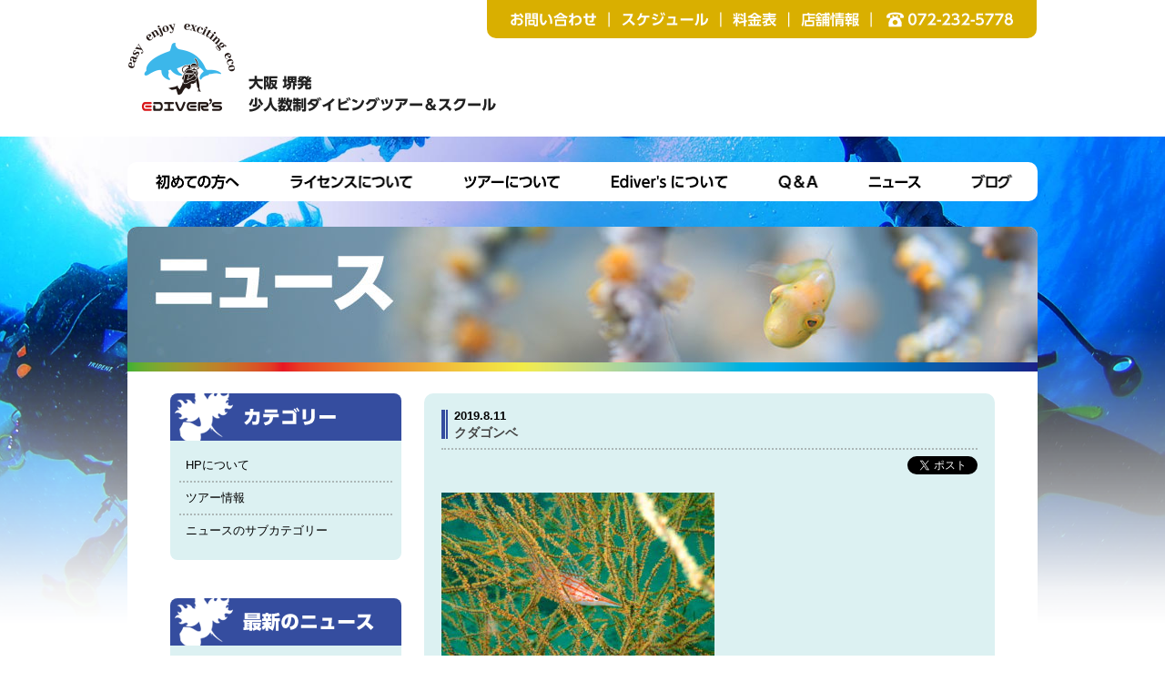

--- FILE ---
content_type: text/html; charset=UTF-8
request_url: https://edivers-kashiwajima.com/3168/%E3%82%AF%E3%83%80%E3%82%B4%E3%83%B3%E3%83%99-9
body_size: 10243
content:
<!DOCTYPE html>
<html lang="ja">
<head>
<meta charset="utf-8">
<meta http-equiv="X-UA-Compatible" content="IE=edge">
<meta name="viewport" content="width=device-width, initial-scale=1">

<link rel="stylesheet" href="https://edivers-kashiwajima.com/wp-content/themes/edivers/css/uikit.min.css" />
<link rel="stylesheet" href="https://edivers-kashiwajima.com/wp-content/themes/edivers/css/components/slider.min.css" />
<link rel="stylesheet" href="https://edivers-kashiwajima.com/wp-content/themes/edivers/css/components/slideshow.min.css" />
<link rel="stylesheet" href="https://edivers-kashiwajima.com/wp-content/themes/edivers/style.css?date=01200822" />
	<style>img:is([sizes="auto" i], [sizes^="auto," i]) { contain-intrinsic-size: 3000px 1500px }</style>
	
		<!-- All in One SEO 4.8.2 - aioseo.com -->
		<title>クダゴンベ | Ediver's</title>
	<meta name="robots" content="max-image-preview:large" />
	<meta name="author" content="endoyoshihiro"/>
	<link rel="canonical" href="https://edivers-kashiwajima.com/3168/%e3%82%af%e3%83%80%e3%82%b4%e3%83%b3%e3%83%99-9" />
	<meta name="generator" content="All in One SEO (AIOSEO) 4.8.2" />
		<meta property="og:locale" content="ja_JP" />
		<meta property="og:site_name" content="Ediver&#039;s 柏島ダイビング" />
		<meta property="og:type" content="article" />
		<meta property="og:title" content="クダゴンベ | Ediver&#039;s" />
		<meta property="og:url" content="https://edivers-kashiwajima.com/3168/%e3%82%af%e3%83%80%e3%82%b4%e3%83%b3%e3%83%99-9" />
		<meta property="og:image" content="https://edivers-kashiwajima.com/wp-content/uploads/2019/08/ogp.png" />
		<meta property="og:image:secure_url" content="https://edivers-kashiwajima.com/wp-content/uploads/2019/08/ogp.png" />
		<meta property="og:image:width" content="1200" />
		<meta property="og:image:height" content="630" />
		<meta property="article:published_time" content="2019-08-11T12:11:05+09:00" />
		<meta property="article:modified_time" content="2019-08-11T12:11:05+09:00" />
		<meta name="twitter:card" content="summary" />
		<meta name="twitter:title" content="クダゴンベ | Ediver&#039;s" />
		<meta name="twitter:image" content="https://edivers-kashiwajima.com/wp-content/uploads/2019/08/ogp.png" />
		<!-- All in One SEO -->

		<!-- This site uses the Google Analytics by MonsterInsights plugin v9.5.3 - Using Analytics tracking - https://www.monsterinsights.com/ -->
		<!-- Note: MonsterInsights is not currently configured on this site. The site owner needs to authenticate with Google Analytics in the MonsterInsights settings panel. -->
					<!-- No tracking code set -->
				<!-- / Google Analytics by MonsterInsights -->
		<script type="text/javascript">
/* <![CDATA[ */
window._wpemojiSettings = {"baseUrl":"https:\/\/s.w.org\/images\/core\/emoji\/16.0.1\/72x72\/","ext":".png","svgUrl":"https:\/\/s.w.org\/images\/core\/emoji\/16.0.1\/svg\/","svgExt":".svg","source":{"concatemoji":"https:\/\/edivers-kashiwajima.com\/wp-includes\/js\/wp-emoji-release.min.js?ver=6.8.3"}};
/*! This file is auto-generated */
!function(s,n){var o,i,e;function c(e){try{var t={supportTests:e,timestamp:(new Date).valueOf()};sessionStorage.setItem(o,JSON.stringify(t))}catch(e){}}function p(e,t,n){e.clearRect(0,0,e.canvas.width,e.canvas.height),e.fillText(t,0,0);var t=new Uint32Array(e.getImageData(0,0,e.canvas.width,e.canvas.height).data),a=(e.clearRect(0,0,e.canvas.width,e.canvas.height),e.fillText(n,0,0),new Uint32Array(e.getImageData(0,0,e.canvas.width,e.canvas.height).data));return t.every(function(e,t){return e===a[t]})}function u(e,t){e.clearRect(0,0,e.canvas.width,e.canvas.height),e.fillText(t,0,0);for(var n=e.getImageData(16,16,1,1),a=0;a<n.data.length;a++)if(0!==n.data[a])return!1;return!0}function f(e,t,n,a){switch(t){case"flag":return n(e,"\ud83c\udff3\ufe0f\u200d\u26a7\ufe0f","\ud83c\udff3\ufe0f\u200b\u26a7\ufe0f")?!1:!n(e,"\ud83c\udde8\ud83c\uddf6","\ud83c\udde8\u200b\ud83c\uddf6")&&!n(e,"\ud83c\udff4\udb40\udc67\udb40\udc62\udb40\udc65\udb40\udc6e\udb40\udc67\udb40\udc7f","\ud83c\udff4\u200b\udb40\udc67\u200b\udb40\udc62\u200b\udb40\udc65\u200b\udb40\udc6e\u200b\udb40\udc67\u200b\udb40\udc7f");case"emoji":return!a(e,"\ud83e\udedf")}return!1}function g(e,t,n,a){var r="undefined"!=typeof WorkerGlobalScope&&self instanceof WorkerGlobalScope?new OffscreenCanvas(300,150):s.createElement("canvas"),o=r.getContext("2d",{willReadFrequently:!0}),i=(o.textBaseline="top",o.font="600 32px Arial",{});return e.forEach(function(e){i[e]=t(o,e,n,a)}),i}function t(e){var t=s.createElement("script");t.src=e,t.defer=!0,s.head.appendChild(t)}"undefined"!=typeof Promise&&(o="wpEmojiSettingsSupports",i=["flag","emoji"],n.supports={everything:!0,everythingExceptFlag:!0},e=new Promise(function(e){s.addEventListener("DOMContentLoaded",e,{once:!0})}),new Promise(function(t){var n=function(){try{var e=JSON.parse(sessionStorage.getItem(o));if("object"==typeof e&&"number"==typeof e.timestamp&&(new Date).valueOf()<e.timestamp+604800&&"object"==typeof e.supportTests)return e.supportTests}catch(e){}return null}();if(!n){if("undefined"!=typeof Worker&&"undefined"!=typeof OffscreenCanvas&&"undefined"!=typeof URL&&URL.createObjectURL&&"undefined"!=typeof Blob)try{var e="postMessage("+g.toString()+"("+[JSON.stringify(i),f.toString(),p.toString(),u.toString()].join(",")+"));",a=new Blob([e],{type:"text/javascript"}),r=new Worker(URL.createObjectURL(a),{name:"wpTestEmojiSupports"});return void(r.onmessage=function(e){c(n=e.data),r.terminate(),t(n)})}catch(e){}c(n=g(i,f,p,u))}t(n)}).then(function(e){for(var t in e)n.supports[t]=e[t],n.supports.everything=n.supports.everything&&n.supports[t],"flag"!==t&&(n.supports.everythingExceptFlag=n.supports.everythingExceptFlag&&n.supports[t]);n.supports.everythingExceptFlag=n.supports.everythingExceptFlag&&!n.supports.flag,n.DOMReady=!1,n.readyCallback=function(){n.DOMReady=!0}}).then(function(){return e}).then(function(){var e;n.supports.everything||(n.readyCallback(),(e=n.source||{}).concatemoji?t(e.concatemoji):e.wpemoji&&e.twemoji&&(t(e.twemoji),t(e.wpemoji)))}))}((window,document),window._wpemojiSettings);
/* ]]> */
</script>
<style id='wp-emoji-styles-inline-css' type='text/css'>

	img.wp-smiley, img.emoji {
		display: inline !important;
		border: none !important;
		box-shadow: none !important;
		height: 1em !important;
		width: 1em !important;
		margin: 0 0.07em !important;
		vertical-align: -0.1em !important;
		background: none !important;
		padding: 0 !important;
	}
</style>
<link rel='stylesheet' id='wp-block-library-css' href='https://edivers-kashiwajima.com/wp-includes/css/dist/block-library/style.min.css?ver=6.8.3' type='text/css' media='all' />
<style id='classic-theme-styles-inline-css' type='text/css'>
/*! This file is auto-generated */
.wp-block-button__link{color:#fff;background-color:#32373c;border-radius:9999px;box-shadow:none;text-decoration:none;padding:calc(.667em + 2px) calc(1.333em + 2px);font-size:1.125em}.wp-block-file__button{background:#32373c;color:#fff;text-decoration:none}
</style>
<style id='global-styles-inline-css' type='text/css'>
:root{--wp--preset--aspect-ratio--square: 1;--wp--preset--aspect-ratio--4-3: 4/3;--wp--preset--aspect-ratio--3-4: 3/4;--wp--preset--aspect-ratio--3-2: 3/2;--wp--preset--aspect-ratio--2-3: 2/3;--wp--preset--aspect-ratio--16-9: 16/9;--wp--preset--aspect-ratio--9-16: 9/16;--wp--preset--color--black: #000000;--wp--preset--color--cyan-bluish-gray: #abb8c3;--wp--preset--color--white: #ffffff;--wp--preset--color--pale-pink: #f78da7;--wp--preset--color--vivid-red: #cf2e2e;--wp--preset--color--luminous-vivid-orange: #ff6900;--wp--preset--color--luminous-vivid-amber: #fcb900;--wp--preset--color--light-green-cyan: #7bdcb5;--wp--preset--color--vivid-green-cyan: #00d084;--wp--preset--color--pale-cyan-blue: #8ed1fc;--wp--preset--color--vivid-cyan-blue: #0693e3;--wp--preset--color--vivid-purple: #9b51e0;--wp--preset--gradient--vivid-cyan-blue-to-vivid-purple: linear-gradient(135deg,rgba(6,147,227,1) 0%,rgb(155,81,224) 100%);--wp--preset--gradient--light-green-cyan-to-vivid-green-cyan: linear-gradient(135deg,rgb(122,220,180) 0%,rgb(0,208,130) 100%);--wp--preset--gradient--luminous-vivid-amber-to-luminous-vivid-orange: linear-gradient(135deg,rgba(252,185,0,1) 0%,rgba(255,105,0,1) 100%);--wp--preset--gradient--luminous-vivid-orange-to-vivid-red: linear-gradient(135deg,rgba(255,105,0,1) 0%,rgb(207,46,46) 100%);--wp--preset--gradient--very-light-gray-to-cyan-bluish-gray: linear-gradient(135deg,rgb(238,238,238) 0%,rgb(169,184,195) 100%);--wp--preset--gradient--cool-to-warm-spectrum: linear-gradient(135deg,rgb(74,234,220) 0%,rgb(151,120,209) 20%,rgb(207,42,186) 40%,rgb(238,44,130) 60%,rgb(251,105,98) 80%,rgb(254,248,76) 100%);--wp--preset--gradient--blush-light-purple: linear-gradient(135deg,rgb(255,206,236) 0%,rgb(152,150,240) 100%);--wp--preset--gradient--blush-bordeaux: linear-gradient(135deg,rgb(254,205,165) 0%,rgb(254,45,45) 50%,rgb(107,0,62) 100%);--wp--preset--gradient--luminous-dusk: linear-gradient(135deg,rgb(255,203,112) 0%,rgb(199,81,192) 50%,rgb(65,88,208) 100%);--wp--preset--gradient--pale-ocean: linear-gradient(135deg,rgb(255,245,203) 0%,rgb(182,227,212) 50%,rgb(51,167,181) 100%);--wp--preset--gradient--electric-grass: linear-gradient(135deg,rgb(202,248,128) 0%,rgb(113,206,126) 100%);--wp--preset--gradient--midnight: linear-gradient(135deg,rgb(2,3,129) 0%,rgb(40,116,252) 100%);--wp--preset--font-size--small: 13px;--wp--preset--font-size--medium: 20px;--wp--preset--font-size--large: 36px;--wp--preset--font-size--x-large: 42px;--wp--preset--spacing--20: 0.44rem;--wp--preset--spacing--30: 0.67rem;--wp--preset--spacing--40: 1rem;--wp--preset--spacing--50: 1.5rem;--wp--preset--spacing--60: 2.25rem;--wp--preset--spacing--70: 3.38rem;--wp--preset--spacing--80: 5.06rem;--wp--preset--shadow--natural: 6px 6px 9px rgba(0, 0, 0, 0.2);--wp--preset--shadow--deep: 12px 12px 50px rgba(0, 0, 0, 0.4);--wp--preset--shadow--sharp: 6px 6px 0px rgba(0, 0, 0, 0.2);--wp--preset--shadow--outlined: 6px 6px 0px -3px rgba(255, 255, 255, 1), 6px 6px rgba(0, 0, 0, 1);--wp--preset--shadow--crisp: 6px 6px 0px rgba(0, 0, 0, 1);}:where(.is-layout-flex){gap: 0.5em;}:where(.is-layout-grid){gap: 0.5em;}body .is-layout-flex{display: flex;}.is-layout-flex{flex-wrap: wrap;align-items: center;}.is-layout-flex > :is(*, div){margin: 0;}body .is-layout-grid{display: grid;}.is-layout-grid > :is(*, div){margin: 0;}:where(.wp-block-columns.is-layout-flex){gap: 2em;}:where(.wp-block-columns.is-layout-grid){gap: 2em;}:where(.wp-block-post-template.is-layout-flex){gap: 1.25em;}:where(.wp-block-post-template.is-layout-grid){gap: 1.25em;}.has-black-color{color: var(--wp--preset--color--black) !important;}.has-cyan-bluish-gray-color{color: var(--wp--preset--color--cyan-bluish-gray) !important;}.has-white-color{color: var(--wp--preset--color--white) !important;}.has-pale-pink-color{color: var(--wp--preset--color--pale-pink) !important;}.has-vivid-red-color{color: var(--wp--preset--color--vivid-red) !important;}.has-luminous-vivid-orange-color{color: var(--wp--preset--color--luminous-vivid-orange) !important;}.has-luminous-vivid-amber-color{color: var(--wp--preset--color--luminous-vivid-amber) !important;}.has-light-green-cyan-color{color: var(--wp--preset--color--light-green-cyan) !important;}.has-vivid-green-cyan-color{color: var(--wp--preset--color--vivid-green-cyan) !important;}.has-pale-cyan-blue-color{color: var(--wp--preset--color--pale-cyan-blue) !important;}.has-vivid-cyan-blue-color{color: var(--wp--preset--color--vivid-cyan-blue) !important;}.has-vivid-purple-color{color: var(--wp--preset--color--vivid-purple) !important;}.has-black-background-color{background-color: var(--wp--preset--color--black) !important;}.has-cyan-bluish-gray-background-color{background-color: var(--wp--preset--color--cyan-bluish-gray) !important;}.has-white-background-color{background-color: var(--wp--preset--color--white) !important;}.has-pale-pink-background-color{background-color: var(--wp--preset--color--pale-pink) !important;}.has-vivid-red-background-color{background-color: var(--wp--preset--color--vivid-red) !important;}.has-luminous-vivid-orange-background-color{background-color: var(--wp--preset--color--luminous-vivid-orange) !important;}.has-luminous-vivid-amber-background-color{background-color: var(--wp--preset--color--luminous-vivid-amber) !important;}.has-light-green-cyan-background-color{background-color: var(--wp--preset--color--light-green-cyan) !important;}.has-vivid-green-cyan-background-color{background-color: var(--wp--preset--color--vivid-green-cyan) !important;}.has-pale-cyan-blue-background-color{background-color: var(--wp--preset--color--pale-cyan-blue) !important;}.has-vivid-cyan-blue-background-color{background-color: var(--wp--preset--color--vivid-cyan-blue) !important;}.has-vivid-purple-background-color{background-color: var(--wp--preset--color--vivid-purple) !important;}.has-black-border-color{border-color: var(--wp--preset--color--black) !important;}.has-cyan-bluish-gray-border-color{border-color: var(--wp--preset--color--cyan-bluish-gray) !important;}.has-white-border-color{border-color: var(--wp--preset--color--white) !important;}.has-pale-pink-border-color{border-color: var(--wp--preset--color--pale-pink) !important;}.has-vivid-red-border-color{border-color: var(--wp--preset--color--vivid-red) !important;}.has-luminous-vivid-orange-border-color{border-color: var(--wp--preset--color--luminous-vivid-orange) !important;}.has-luminous-vivid-amber-border-color{border-color: var(--wp--preset--color--luminous-vivid-amber) !important;}.has-light-green-cyan-border-color{border-color: var(--wp--preset--color--light-green-cyan) !important;}.has-vivid-green-cyan-border-color{border-color: var(--wp--preset--color--vivid-green-cyan) !important;}.has-pale-cyan-blue-border-color{border-color: var(--wp--preset--color--pale-cyan-blue) !important;}.has-vivid-cyan-blue-border-color{border-color: var(--wp--preset--color--vivid-cyan-blue) !important;}.has-vivid-purple-border-color{border-color: var(--wp--preset--color--vivid-purple) !important;}.has-vivid-cyan-blue-to-vivid-purple-gradient-background{background: var(--wp--preset--gradient--vivid-cyan-blue-to-vivid-purple) !important;}.has-light-green-cyan-to-vivid-green-cyan-gradient-background{background: var(--wp--preset--gradient--light-green-cyan-to-vivid-green-cyan) !important;}.has-luminous-vivid-amber-to-luminous-vivid-orange-gradient-background{background: var(--wp--preset--gradient--luminous-vivid-amber-to-luminous-vivid-orange) !important;}.has-luminous-vivid-orange-to-vivid-red-gradient-background{background: var(--wp--preset--gradient--luminous-vivid-orange-to-vivid-red) !important;}.has-very-light-gray-to-cyan-bluish-gray-gradient-background{background: var(--wp--preset--gradient--very-light-gray-to-cyan-bluish-gray) !important;}.has-cool-to-warm-spectrum-gradient-background{background: var(--wp--preset--gradient--cool-to-warm-spectrum) !important;}.has-blush-light-purple-gradient-background{background: var(--wp--preset--gradient--blush-light-purple) !important;}.has-blush-bordeaux-gradient-background{background: var(--wp--preset--gradient--blush-bordeaux) !important;}.has-luminous-dusk-gradient-background{background: var(--wp--preset--gradient--luminous-dusk) !important;}.has-pale-ocean-gradient-background{background: var(--wp--preset--gradient--pale-ocean) !important;}.has-electric-grass-gradient-background{background: var(--wp--preset--gradient--electric-grass) !important;}.has-midnight-gradient-background{background: var(--wp--preset--gradient--midnight) !important;}.has-small-font-size{font-size: var(--wp--preset--font-size--small) !important;}.has-medium-font-size{font-size: var(--wp--preset--font-size--medium) !important;}.has-large-font-size{font-size: var(--wp--preset--font-size--large) !important;}.has-x-large-font-size{font-size: var(--wp--preset--font-size--x-large) !important;}
:where(.wp-block-post-template.is-layout-flex){gap: 1.25em;}:where(.wp-block-post-template.is-layout-grid){gap: 1.25em;}
:where(.wp-block-columns.is-layout-flex){gap: 2em;}:where(.wp-block-columns.is-layout-grid){gap: 2em;}
:root :where(.wp-block-pullquote){font-size: 1.5em;line-height: 1.6;}
</style>
<link rel='stylesheet' id='contact-form-7-css' href='https://edivers-kashiwajima.com/wp-content/plugins/contact-form-7/includes/css/styles.css?ver=6.0.6' type='text/css' media='all' />
<link rel="https://api.w.org/" href="https://edivers-kashiwajima.com/wp-json/" /><link rel="alternate" title="JSON" type="application/json" href="https://edivers-kashiwajima.com/wp-json/wp/v2/media/3176" /><link rel="EditURI" type="application/rsd+xml" title="RSD" href="https://edivers-kashiwajima.com/xmlrpc.php?rsd" />
<meta name="generator" content="WordPress 6.8.3" />
<link rel='shortlink' href='https://edivers-kashiwajima.com/?p=3176' />
<link rel="alternate" title="oEmbed (JSON)" type="application/json+oembed" href="https://edivers-kashiwajima.com/wp-json/oembed/1.0/embed?url=https%3A%2F%2Fedivers-kashiwajima.com%2F3168%2F%25e3%2582%25af%25e3%2583%2580%25e3%2582%25b4%25e3%2583%25b3%25e3%2583%2599-9" />
<link rel="alternate" title="oEmbed (XML)" type="text/xml+oembed" href="https://edivers-kashiwajima.com/wp-json/oembed/1.0/embed?url=https%3A%2F%2Fedivers-kashiwajima.com%2F3168%2F%25e3%2582%25af%25e3%2583%2580%25e3%2582%25b4%25e3%2583%25b3%25e3%2583%2599-9&#038;format=xml" />
<script>
  (function(i,s,o,g,r,a,m){i['GoogleAnalyticsObject']=r;i[r]=i[r]||function(){
  (i[r].q=i[r].q||[]).push(arguments)},i[r].l=1*new Date();a=s.createElement(o),
  m=s.getElementsByTagName(o)[0];a.async=1;a.src=g;m.parentNode.insertBefore(a,m)
  })(window,document,'script','https://www.google-analytics.com/analytics.js','ga');

  ga('create', 'UA-49487638-6', 'auto');
  ga('send', 'pageview');

</script>
<style type="text/css">
<!--
/* 20190801 追記 */
/* Styles by My Calendar - Joseph C Dolson http://www.joedolson.com/ */

.mc-main .mc_四国 .event-title, .mc-main .mc_四国 .event-title a { background: #6db3ff; color: #000000; }
.mc-main .mc_四国 .event-title a:hover, .mc-main .mc_四国 .event-title a:focus { background: #a0e6ff;}
.mc-main .mc_イベント .event-title, .mc-main .mc_イベント .event-title a { background: #8224e3; color: #ffffff; }
.mc-main .mc_イベント .event-title a:hover, .mc-main .mc_イベント .event-title a:focus { background: #4f00b0;}
.mc-main .mc_和歌山 .event-title, .mc-main .mc_和歌山 .event-title a { background: #001175; color: #ffffff; }
.mc-main .mc_和歌山 .event-title a:hover, .mc-main .mc_和歌山 .event-title a:focus { background: #000042;}
.mc-main .mc_リクエスト .event-title, .mc-main .mc_リクエスト .event-title a { background: #eeee22; color: #000000; }
.mc-main .mc_リクエスト .event-title a:hover, .mc-main .mc_リクエスト .event-title a:focus { background: #ffff55;}
.mc-main .mc_日本海 .event-title, .mc-main .mc_日本海 .event-title a { background: #65bc2b; color: #000000; }
.mc-main .mc_日本海 .event-title a:hover, .mc-main .mc_日本海 .event-title a:focus { background: #98ef5e;}
.mc-main .mc_お休み .event-title, .mc-main .mc_お休み .event-title a { background: #5a34e2; color: #ffffff; }
.mc-main .mc_お休み .event-title a:hover, .mc-main .mc_お休み .event-title a:focus { background: #2701af;}
.mc-event-visible {
display: block!important;
}
-->
</style>
</head>
<body class="">
<div id="fb-root"></div>
<script>(function(d, s, id) {
  var js, fjs = d.getElementsByTagName(s)[0];
  if (d.getElementById(id)) return;
  js = d.createElement(s); js.id = id;
  js.src = "//connect.facebook.net/ja_JP/sdk.js#xfbml=1&version=v2.4";
  fjs.parentNode.insertBefore(js, fjs);
}(document, 'script', 'facebook-jssdk'));</script>
<div class="wrapper">

<header id="header" class="header-area header2018">

  <div class="header-box">
    <div class="uk-container uk-container-center header">
      <div class="header-logo-box cf">
        <h1 class="header-logo"><a href="https://edivers-kashiwajima.com/"><img src="https://edivers-kashiwajima.com/wp-content/themes/edivers/img/page-logo3.png" alt="Ediver's 大阪 堺発　少人数制ダイビングツアー＆スクール"></a></h1>
      </div>
      <div class="submenu uk-visible-large">
        <ul class="uk-list cf">
          <li class=""><a href="https://edivers-kashiwajima.com/contact"><img  class="uk-visible-large" src="https://edivers-kashiwajima.com/wp-content/themes/edivers/img/submenu1.png" alt="お問い合わせ"><span class="sp-menu uk-hidden-large"></span></a></li>
          <li class=""><a href="https://edivers-kashiwajima.com/tour#schedule"><img  class="uk-visible-large" src="https://edivers-kashiwajima.com/wp-content/themes/edivers/img/submenu2.png" alt="スケジュール"><span class="sp-menu uk-hidden-large"></span></a></li>
          <li class=""><a href="https://edivers-kashiwajima.com/tour#price"><img  class="uk-visible-large" src="https://edivers-kashiwajima.com/wp-content/themes/edivers/img/submenu3.png" alt="料金表"><span class="sp-menu uk-hidden-large"></span></a></li>
          <li class=""><a href="https://edivers-kashiwajima.com/sakai"><img  class="uk-visible-large" src="https://edivers-kashiwajima.com/wp-content/themes/edivers/img/submenu4.png" alt="店舗情報"><span class="sp-menu uk-hidden-large"></span></a></li>
          <li class=""><a href="tel:072-232-5778"><img  class="uk-visible-large" src="https://edivers-kashiwajima.com/wp-content/themes/edivers/img/submenu5.png" alt="電話：072-232-5778"><span class="sp-menu uk-hidden-large"></span></a></li>
        </ul>
      </div>
    </div>
  </div><!-- /header-box -->

  <nav class="menuarea uk-container uk-container-center">
    <div class="menu-box">
      <ul class="mainmenu uk-list cf">
        <li class="uk-hidden-large"><a href="https://edivers-kashiwajima.com">トップページ</a></li>
        <li class="menu1"><a href="https://edivers-kashiwajima.com/hajimete"><img class="uk-visible-large" src="https://edivers-kashiwajima.com/wp-content/themes/edivers/img/menu-1.png" alt="初めての方へ"><span class="sp-menu uk-hidden-large">初めての方へ</span></a></li>
        <li class="menu2"><a href="https://edivers-kashiwajima.com/license"><img class="uk-visible-large" src="https://edivers-kashiwajima.com/wp-content/themes/edivers/img/menu-2.png" alt="ライセンスについて"><span class="sp-menu uk-hidden-large">ライセンスについて</span></a></li>
        <li class="menu3"><a href="https://edivers-kashiwajima.com/tour"><img class="uk-visible-large" src="https://edivers-kashiwajima.com/wp-content/themes/edivers/img/menu-3.png" alt="ツアーについて"><span class="sp-menu uk-hidden-large">ツアーについて</span></a></li>
        <li class="uk-hidden-large"><a href="https://edivers-kashiwajima.com/kashiwajima">柏島について</a></li>
        <li class="menu4"><a href="https://edivers-kashiwajima.com/about"><img class="uk-visible-large" src="https://edivers-kashiwajima.com/wp-content/themes/edivers/img/menu-4.png" alt="Ediver'sについて"><span class="sp-menu uk-hidden-large">Ediver'sについて</span></a></li>
        <li class="uk-hidden-large"><a href="https://edivers-kashiwajima.com/sakai">店舗情報</a></li>
        <li class="menu5"><a href="https://edivers-kashiwajima.com/faq"><img class="uk-visible-large" src="https://edivers-kashiwajima.com/wp-content/themes/edivers/img/menu-5.png" alt="Q & A"><span class="sp-menu uk-hidden-large">Q & A</span></a></li>
        <li class="menu6"><a href="https://edivers-kashiwajima.com/category/news"><img class="uk-visible-large" src="https://edivers-kashiwajima.com/wp-content/themes/edivers/img/menu-6.png" alt="ニュース"><span class="sp-menu uk-hidden-large">ニュース</span></a></li>
        <li class="menu7"><a href="https://edivers-kashiwajima.com/category/blog"><img class="uk-visible-large" src="https://edivers-kashiwajima.com/wp-content/themes/edivers/img/menu-7.png" alt="ブログ"><span class="sp-menu uk-hidden-large">ブログ</span></a></li>
        <li class="uk-hidden-large"><a href="https://edivers-kashiwajima.com/contact">お問い合わせ</a></li>
        <li class="uk-hidden-large"><a href="https://edivers-kashiwajima.com/tour#schedule">スケジュール</a></li>
        <li class="uk-hidden-large"><a href="https://edivers-kashiwajima.com/tour#price">料金表</a></li>
        <li class="uk-hidden-large"><a href="https://edivers-kashiwajima.com/privacy">プライバシーポリシー</a></li>
        <li class="uk-hidden-large"><a href="tel:072-232-5778">TEL : 072-232-5778</a></li>
      </ul>
    </div>
    <a class="sp-removebtn showMenuBtn uk-icon-remove uk-hidden-large"></a>
  </nav>
  <a class="sp-nabbtn showMenuBtn uk-navbar-toggle uk-hidden-large"></a>

</header><!-- /header -->

<div class="mainarea">
  <div class="uk-container uk-container-center cf">

    <div class="mainbox">
      <section class="page-content-area mbXL cf">
        <div class="relative">
          <h2 class="page-title mbM"><img src="https://edivers-kashiwajima.com/wp-content/themes/edivers/img/news/page-title.jpg" alt=""></h2>
        </div>

        <div class="page-content-box cf">

          <div class="uk-grid uk-grid-medium mbM">
            <div class="uk-width-medium-7-10 uk-push-3-10 mbLL">
              <div class="news-area">
                <div class="news-single-box cf">

                  <div class="news-title">
                    <span>2019.8.11</span>
                    <h3>クダゴンベ</h3>
                  </div>

                  <div class="blog-contentarea">
                    <div class="sns_box blog_sns_box cf mbM">
                      <div><a href="https://twitter.com/share" class="twitter-share-button" data-url="https://edivers-kashiwajima.com/3168/%e3%82%af%e3%83%80%e3%82%b4%e3%83%b3%e3%83%99-9" data-text="クダゴンベ">Tweet</a><script>!function(d,s,id){var js,fjs=d.getElementsByTagName(s)[0],p=/^http:/.test(d.location)?'http':'https';if(!d.getElementById(id)){js=d.createElement(s);js.id=id;js.src=p+'://platform.twitter.com/widgets.js';fjs.parentNode.insertBefore(js,fjs);}}(document, 'script', 'twitter-wjs');</script></div>
                      <div><div class="fb-like" data-href="https://edivers-kashiwajima.com/3168/%e3%82%af%e3%83%80%e3%82%b4%e3%83%b3%e3%83%99-9" data-width="155" data-layout="button_count" data-action="like" data-show-faces="false" data-share="true"></div></div>
                    </div>

                    <p class="attachment"><a href='https://edivers-kashiwajima.com/wp-content/uploads/2019/08/71a8d51a366cd84de12a5d0b3083e16f.jpg'><img fetchpriority="high" decoding="async" width="300" height="212" src="https://edivers-kashiwajima.com/wp-content/uploads/2019/08/71a8d51a366cd84de12a5d0b3083e16f-300x212.jpg" class="attachment-medium size-medium" alt="" srcset="https://edivers-kashiwajima.com/wp-content/uploads/2019/08/71a8d51a366cd84de12a5d0b3083e16f-300x212.jpg 300w, https://edivers-kashiwajima.com/wp-content/uploads/2019/08/71a8d51a366cd84de12a5d0b3083e16f-768x543.jpg 768w, https://edivers-kashiwajima.com/wp-content/uploads/2019/08/71a8d51a366cd84de12a5d0b3083e16f-492x348.jpg 492w, https://edivers-kashiwajima.com/wp-content/uploads/2019/08/71a8d51a366cd84de12a5d0b3083e16f-700x495.jpg 700w, https://edivers-kashiwajima.com/wp-content/uploads/2019/08/71a8d51a366cd84de12a5d0b3083e16f.jpg 1000w" sizes="(max-width: 300px) 100vw, 300px" /></a></p>
                  </div>

                </div>
              </div><!-- .news-area -->
            </div>

            <div class="uk-width-medium-3-10 uk-pull-7-10 mbLL">
              <div class="news-side mbLL">

                <div class="news-side-box mbLL">
                  <h3 class="side-box-header"><img src="https://edivers-kashiwajima.com/wp-content/themes/edivers/img/news/side-title2.png" alt="カテゴリー"></h3>
                  <ul class="uk-list side-cat">
	<li class="cat-item cat-item-17"><a href="https://edivers-kashiwajima.com/category/news/hpnituite">HPについて</a>
</li>
	<li class="cat-item cat-item-16"><a href="https://edivers-kashiwajima.com/category/news/tuajouhou">ツアー情報</a>
</li>
	<li class="cat-item cat-item-8"><a href="https://edivers-kashiwajima.com/category/news/news-2">ニュースのサブカテゴリー</a>
</li>
                  </ul>
                </div>

                <div class="news-side-box mbLL">
                  <h3 class="side-box-header"><img src="https://edivers-kashiwajima.com/wp-content/themes/edivers/img/news/side-title1.png" alt="最新のニュース"></h3>
                  <ul class="uk-list">
                    <li><a href="https://edivers-kashiwajima.com/6445"><span>2025.9.13</span>10月17日（金）夜発　18，19日　神子元ハンマーヘッドシャークツアー　</a></li>
                    <li><a href="https://edivers-kashiwajima.com/6406"><span>2025.6.21</span>8月4日（月）～8月6日（水）　奄美大島ツアー！！</a></li>
                    <li><a href="https://edivers-kashiwajima.com/6403"><span>2025.6.19</span>&#x1f31f;【8月22日（金）夜発～8月24日（日）夏の柏島ツアー】&#x1f31f;</a></li>
                    <li><a href="https://edivers-kashiwajima.com/6401"><span>2025.6.16</span>&#x1f3dd;&#xfe0f;【夏のお盆休み特別企画！愛南＆柏島 合宿ダイビングツアー開催】&#x1f3dd;&#xfe0f;</a></li>
                  </ul>
                  <div class="side-box-footer"><a href="https://edivers-kashiwajima.com/category/news">全ての記事を見る</a></div>
                </div>

                <div class="news-side-box mbLL">
                  <h3 class="side-box-header"><img src="https://edivers-kashiwajima.com/wp-content/themes/edivers/img/blog/side-title1.png" alt="最新のブログ"></h3>
                  <ul class="uk-list">
                    <li><a href="https://edivers-kashiwajima.com/6449"><span>2025.10.23</span>&#x1f420;&#x2728;須江ダイビングツアー in 内浦ビーチ（10/19・10/22）レポート！&#x2728;&#x1f420;</a></li>
                    <li><a href="https://edivers-kashiwajima.com/6442"><span>2025.9.13</span>久々に更新！！　9月連休の柏島です！</a></li>
                    <li><a href="https://edivers-kashiwajima.com/6430"><span>2025.7.06</span>【7月3日＆4日 串本日帰りツアー】ブランクダイバーも外洋デビューも大成功！&#x1f420;&#x2728;</a></li>
                    <li><a href="https://edivers-kashiwajima.com/6412"><span>2025.7.01</span>6/27夜発【沖ノ島ダイビングツアー】絶景と感動の連続！350本記念＆アオリイカの産卵ショーも&#x1f30a;&#x2728;</a></li>
                  </ul>
                  <div class="side-box-footer"><a href="https://edivers-kashiwajima.com/category/blog">全ての記事を見る</a></div>
                </div>

              </div><!-- .news-side -->

  <div id="primary-sidebar" class="primary-sidebar widget-area" role="complementary">
    <div><div id="calendar_wrap" class="calendar_wrap"><table id="wp-calendar" class="wp-calendar-table">
	<caption>2025年1月</caption>
	<thead>
	<tr>
		<th scope="col" aria-label="月曜日">月</th>
		<th scope="col" aria-label="火曜日">火</th>
		<th scope="col" aria-label="水曜日">水</th>
		<th scope="col" aria-label="木曜日">木</th>
		<th scope="col" aria-label="金曜日">金</th>
		<th scope="col" aria-label="土曜日">土</th>
		<th scope="col" aria-label="日曜日">日</th>
	</tr>
	</thead>
	<tbody>
	<tr>
		<td colspan="2" class="pad">&nbsp;</td><td>1</td><td>2</td><td>3</td><td>4</td><td>5</td>
	</tr>
	<tr>
		<td>6</td><td>7</td><td>8</td><td>9</td><td>10</td><td>11</td><td>12</td>
	</tr>
	<tr>
		<td>13</td><td>14</td><td>15</td><td>16</td><td>17</td><td>18</td><td>19</td>
	</tr>
	<tr>
		<td id="today">20</td><td>21</td><td>22</td><td>23</td><td>24</td><td>25</td><td>26</td>
	</tr>
	<tr>
		<td>27</td><td>28</td><td>29</td><td>30</td><td>31</td>
		<td class="pad" colspan="2">&nbsp;</td>
	</tr>
	</tbody>
	</table><nav aria-label="前と次の月" class="wp-calendar-nav">
		<span class="wp-calendar-nav-prev"><a href="https://edivers-kashiwajima.com/date/2025/10">&laquo; 10月</a></span>
		<span class="pad">&nbsp;</span>
		<span class="wp-calendar-nav-next">&nbsp;</span>
	</nav></div></div>  </div><!-- #primary-sidebar -->

            </div>
          </div>


        </div><!-- .page-content-box -->

      </section><!-- .content-area -->

    </div><!-- .mainbox -->
  </div><!-- .uk-container -->

</div><!-- .mainarea -->

  <div class="footer-banner-area">
    <div class="uk-container uk-container-center cf">
      <div class="uk-grid uk-grid-small uk-grid-width-small-1-2 ">

        <div class="">
          <a href="https://edivers-kashiwajima.com/license"><h3><img src="https://edivers-kashiwajima.com/wp-content/themes/edivers/img/top-banner5.png" alt="少人数制の楽しいライセンス講習！"></h3></a>
        </div>
        <div class="">
          <a href="https://edivers-kashiwajima.com/tour"><h3><img src="https://edivers-kashiwajima.com/wp-content/themes/edivers/img/top-banner4.png" alt="安心＆安全、E diver'sのダイビングツアー！詳しくはこちらをチェック!!"></h3></a>
        </div>

      </div>
    </div>
  </div>

<footer class="footer-area">
  <div class="uk-container uk-container-center cf">
    <div class="footer-logo"><h3><img src="https://edivers-kashiwajima.com/wp-content/themes/edivers/img/footer-logo2.png" alt="Ediver's 大阪 堺発　少人数制ダイビングツアー＆スクール"></h3></div>
    <ul class="footer-linkarea uk-list mbSS">
      <li><a href="https://edivers-kashiwajima.com">トップページ</a></li>
      <li><a href="https://edivers-kashiwajima.com/hajimete">初めての方へ</a></li>
      <li><a href="https://edivers-kashiwajima.com/license">ライセンス</a></li>
      <li><a href="https://edivers-kashiwajima.com/tour">ツアーについて</a></li>
      <li><a href="https://edivers-kashiwajima.com/kashiwajima">柏島について</a></li>
      <li><a href="https://edivers-kashiwajima.com/about">Ediver'sについて</a></li>
      <li><a href="https://edivers-kashiwajima.com/sakai">店舗情報</a></li>
    </ul>
    <ul class="footer-linkarea uk-list mbML">
      <li><a href="https://edivers-kashiwajima.com/faq">Q & A</a></li>
      <li><a href="https://edivers-kashiwajima.com/category/news">ニュース</a></li>
      <li><a href="https://edivers-kashiwajima.com/category/blog">ブログ</a></li>
      <li><a href="https://edivers-kashiwajima.com/contact">お問い合わせ</a></li>
      <li><a href="https://edivers-kashiwajima.com/tour#schedule">スケジュール</a></li>
      <li><a href="https://edivers-kashiwajima.com/tour#price">料金表</a></li>
      <li><a href="https://edivers-kashiwajima.com/privacy">プライバシーポリシー</a></li>
    </ul>

    <div class="sns_box sns_box1 cf mbXS">
      <div><div class="fb-like" data-href="http://edivers-kashiwajima.com" data-width="155" data-layout="button_count" data-action="like" data-show-faces="false" data-share="true"></div></div>
    </div>

    <div class="sns_box sns_box2 cf mbM">
      <div><a href="https://twitter.com/share" class="twitter-share-button" data-url="http://edivers-kashiwajima.com" data-text="Ediver's | 関西発 柏島の海を知り尽くしたガイドによるダイビングツアー">Tweet</a><script>!function(d,s,id){var js,fjs=d.getElementsByTagName(s)[0],p=/^http:/.test(d.location)?'http':'https';if(!d.getElementById(id)){js=d.createElement(s);js.id=id;js.src=p+'://platform.twitter.com/widgets.js';fjs.parentNode.insertBefore(js,fjs);}}(document, 'script', 'twitter-wjs');</script></div>
      <div class="footer-line"><a href="https://lin.ee/pa47R23"><img src="https://scdn.line-apps.com/n/line_add_friends/btn/ja.png" alt="友だち追加" height="36" border="0"></a></div>
      <div class="insta cf"><a href="https://www.instagram.com/yoshihiro_endo_edivers?ref=badge" target="_blank" class="insta_btn2"><i class="icon"></i> <span>Follow Me</span></a></div>
    </div>

    <div class="footer-copyright mbSS">大阪府堺市堺区市之町東2丁目1-10 ２階<br>TEL : 072-232-5778</div>
    <div class="footer-copyright">&copy; Ediver's All Rights Reserved.</div>
  </div>
</footer>

  <div class="bg">

    <div class="bg-img2"></div>

  </div>

</div><!-- .wrapper -->

<script src="https://edivers-kashiwajima.com/wp-content/themes/edivers/js/jquery-2.2.4.min.js" ></script>
<script src="https://edivers-kashiwajima.com/wp-content/themes/edivers/js/uikit.min.js"></script>
<script src="https://edivers-kashiwajima.com/wp-content/themes/edivers/js/core/core.min.js"></script>
<script src="https://edivers-kashiwajima.com/wp-content/themes/edivers/js/core/modal.min.js"></script>
<script src="https://edivers-kashiwajima.com/wp-content/themes/edivers/js/components/lightbox.min.js"></script>
<script src="https://edivers-kashiwajima.com/wp-content/themes/edivers/js/main.js"></script>
<script type="speculationrules">
{"prefetch":[{"source":"document","where":{"and":[{"href_matches":"\/*"},{"not":{"href_matches":["\/wp-*.php","\/wp-admin\/*","\/wp-content\/uploads\/*","\/wp-content\/*","\/wp-content\/plugins\/*","\/wp-content\/themes\/edivers\/*","\/*\\?(.+)"]}},{"not":{"selector_matches":"a[rel~=\"nofollow\"]"}},{"not":{"selector_matches":".no-prefetch, .no-prefetch a"}}]},"eagerness":"conservative"}]}
</script>
<script type="text/javascript" src="https://edivers-kashiwajima.com/wp-includes/js/dist/hooks.min.js?ver=4d63a3d491d11ffd8ac6" id="wp-hooks-js"></script>
<script type="text/javascript" src="https://edivers-kashiwajima.com/wp-includes/js/dist/i18n.min.js?ver=5e580eb46a90c2b997e6" id="wp-i18n-js"></script>
<script type="text/javascript" id="wp-i18n-js-after">
/* <![CDATA[ */
wp.i18n.setLocaleData( { 'text direction\u0004ltr': [ 'ltr' ] } );
/* ]]> */
</script>
<script type="text/javascript" src="https://edivers-kashiwajima.com/wp-content/plugins/contact-form-7/includes/swv/js/index.js?ver=6.0.6" id="swv-js"></script>
<script type="text/javascript" id="contact-form-7-js-translations">
/* <![CDATA[ */
( function( domain, translations ) {
	var localeData = translations.locale_data[ domain ] || translations.locale_data.messages;
	localeData[""].domain = domain;
	wp.i18n.setLocaleData( localeData, domain );
} )( "contact-form-7", {"translation-revision-date":"2025-04-11 06:42:50+0000","generator":"GlotPress\/4.0.1","domain":"messages","locale_data":{"messages":{"":{"domain":"messages","plural-forms":"nplurals=1; plural=0;","lang":"ja_JP"},"This contact form is placed in the wrong place.":["\u3053\u306e\u30b3\u30f3\u30bf\u30af\u30c8\u30d5\u30a9\u30fc\u30e0\u306f\u9593\u9055\u3063\u305f\u4f4d\u7f6e\u306b\u7f6e\u304b\u308c\u3066\u3044\u307e\u3059\u3002"],"Error:":["\u30a8\u30e9\u30fc:"]}},"comment":{"reference":"includes\/js\/index.js"}} );
/* ]]> */
</script>
<script type="text/javascript" id="contact-form-7-js-before">
/* <![CDATA[ */
var wpcf7 = {
    "api": {
        "root": "https:\/\/edivers-kashiwajima.com\/wp-json\/",
        "namespace": "contact-form-7\/v1"
    }
};
/* ]]> */
</script>
<script type="text/javascript" src="https://edivers-kashiwajima.com/wp-content/plugins/contact-form-7/includes/js/index.js?ver=6.0.6" id="contact-form-7-js"></script>
</body>
</html>

--- FILE ---
content_type: text/css
request_url: https://edivers-kashiwajima.com/wp-content/themes/edivers/css/style.css?date=20220731
body_size: 8121
content:
html {
  -webkit-font-smoothing: antialiased;
  -moz-osx-font-smoothing: grayscale;
  font-family: "游ゴシック体","Yu Gothic",YuGothic,"ヒラギノ角ゴ Pro W3", "Hiragino Kaku Gothic Pro", "メイリオ", Meiryo, Osaka, "ＭＳ Ｐゴシック", "MS PGothic", sans-serif;
  color: #161616;}
a img{
  opacity: 1;}
a:hover *{
  opacity: .8;}
a:hover img[src*=_off],a:hover img[src*=_on]{
  opacity: 1;}
body{
  font-size: 14px;}
.cf:before,
.cf:after {
  content: "";
  display: table;}
.cf:after {
  clear: both;}
.cf {
  *zoom: 1;}
.clear{
  clear: both;}

.mbXXL{ margin-bottom: 6em;}
.mbXL{ margin-bottom: 4em;}
.mbLL{ margin-bottom: 3em;}
.mbL{ margin-bottom: 2em;}
.mbML{ margin-bottom: 1.5em;}
.mbM{ margin-bottom: 1em;}
.mbS{ margin-bottom: .8em;}
.mbSS{ margin-bottom: .5em;}
.mbXS{ margin-bottom: .2em;}

.max-820w{
  margin-left: auto;
  margin-right: auto;
  max-width: 820px;}
.max-650w{
  margin-left: auto;
  margin-right: auto;
  max-width: 650px;}
.max-550w{
  margin-left: auto;
  margin-right: auto;
  max-width: 550px;}
.max-520w{
  margin-left: auto;
  margin-right: auto;
  max-width: 520px;}
.max-470w{
  margin-left: auto;
  margin-right: auto;
  max-width: 470px;}
.max-415w{
  margin-left: auto;
  margin-right: auto;
  max-width: 415px;}
.max-360w{
  margin-left: auto;
  margin-right: auto;
  max-width: 360px;}
.max-300w{
  margin-left: auto;
  margin-right: auto;
  max-width: 300px;}
#price.max-300w{
  max-width: 180px;}
.price-sub.max-415w{
  max-width: 250px;}
.license-price.max-360w{
  max-width: 240px;}

.relative{
  position: relative;}
.align-center{
  text-align: center;}
.align-right{
  text-align: right;}
.align-left{
  text-align: left;}
.fwB{
  font-weight: bold;}
.td-ul{
  text-decoration: underline;}


/*

共通

*/

.wrapper{
}
.uk-container{
  max-width: 1020px;
  padding: 0 10px;}
/*
ヘッダー
*/
.header{
  position: relative;}
.top .header{
  position: static;}

.header-box{
  margin-bottom: 2em;
  width: 100%;
  background: #FFF;}
.top .header-box{
  background: none;
  margin-bottom: 0;}

.header-logo {
  margin: 10px 0;
  padding:0;
  height: auto;
  width: 90%;}
.top .header-logo {
  text-align: center;
  margin: 80px auto;
  width: 90%;}



.sp-nabbtn{
  z-index: 101;
  position: absolute;
  top:0;
  right:10px;
  font-size: 25px;
  margin:auto 0;
  padding:10px 0 10px 10px;
  height: 50px;}
.top .sp-nabbtn{
  color: #FFF;}
.sp-removebtn{
  display: none;
  z-index: 102;
  color: #FFF;
  position: absolute;
  top:0;
  right:10px;
  font-size: 25px;
  margin:auto 0;
  padding:10px 0 10px 10px;
  height: 30px;}
a.sp-removebtn:hover{
  color: #FFF;}
.showMenu .sp-nabbtn{
  display: none;}
.showMenu .sp-removebtn{
  display: inline;}

.infiniteslide {
  background: rgba(255,255,255,0.6);
  padding: 2px 0;
  overflow: hidden;}
.infiniteslide ul{
  margin:0;
  padding:0;}
.infiniteslide li {
  list-style: none;
  float: left; /* Horizontal scroll only */
  padding: 0;
  margin: 0;
  width: 960px;}

.simply-scroll-container {
  position: relative;}
.simply-scroll-clip {
  position: relative;
  overflow: hidden;}
.simply-scroll-list {
  overflow: hidden;
  margin: 0;
  padding: 0;}
.simply-scroll-list li {
  list-style: none;
  float: left; /* Horizontal scroll only */
  padding: 0;
  margin: 0;}
.simply-scroll-list li img {
  display: block;}

.menuarea{
  z-index: 100;
  position: fixed;
  top:0;
  left:0;
  width: 100%;
  height: 100%;
  background: rgba(0,0,0,0.9);
  -webkit-transition: .1s;
     -moz-transition: .1s;
      -ms-transition: .1s;
       -o-transition: .1s;
          transition: .1s;
  -webkit-transform: scaleX(0);
     -moz-transform: scaleX(0);
      -ms-transform: scaleX(0);
       -o-transform: scaleX(0);
          transform: scaleX(0);}
.showMenu .menuarea{
  -webkit-transform: scaleX(1);
     -moz-transform: scaleX(1);
      -ms-transform: scaleX(1);
       -o-transform: scaleX(1);
          transform: scaleX(1);}
.menu-box{
  position: absolute;
  top:0;
  left:0;
  right:0;
  bottom: 0;
  margin: auto auto;
  height: 523px;
  max-width: 320px;
  width: 80%;}
.mainmenu{
  margin: 0 auto ;}
.mainmenu li{
  text-align: center;}
.mainmenu li+li{
  border-top: 2px dotted #999;}
.mainmenu a{
  text-align: center;
  line-height: 2.8;
  font-size: 12px;
  font-weight: bold;
  color: #FFF;}
.mainmenu a:hover{
  color: #FFF;
  text-decoration: none;}

.sakai-page .sakai-gmap{
  margin-left: auto;
  margin-right: auto;
  max-width: 906px;
  width: 100%;
  -webkit-box-sizing: border-box;
     -moz-box-sizing: border-box;
          box-sizing: border-box;
  height:400px;}
.sakai-gmap iframe{
  height:400px;
  width: 100%;}

@media (max-height: 600px) {
.menu-box{
  height: 479px;}
.mainmenu a{
  line-height: 2.5;}
}


/*
サイドバー
*/


/*
フッター
*/

.footer-area{
  margin-top: 0;
  padding:30px 0 50px;
  background: #cccccc;}
.top .footer-area{
  margin-top: 8%;}
.footer-logo{
  max-width: 117px;
  width: 28%;
  margin:0 auto 30px;}
.footer-logo h3{
  margin:0 ;}
.footer-linkarea{
  font-size: 13px;
  text-align: center;
  margin-top: 0;
  padding:0;}
.footer-linkarea li{
  text-align: center;
  line-height: 1.2em;
  display: inline-block;}
.footer-linkarea a{
  color: #333;
  padding:0 1em 0 .8em;
  border-right: 1px solid #333;
  line-height: 1.2em;}
.footer-linkarea li:last-child a{
  border-right: none;}
.footer-sns {
  width: 236px;
  margin:0 auto 2em;}
.footer-sns li{
  float: left;}
.footer-sns li+li{
  float: right;}
.footer-line{
  width: 67px;}
.footer-line img{
  vertical-align: top;}


.footer-copyright{
  text-align: center;
  padding:0 0;
  font-size: 12px;
  line-height: 1.4;
  color: #333;}

.bg{
  position: fixed;
  top:0;
  left:0;
  width: 100%;
  height: 100%;
  z-index:-1;}
.bg:before{
  content:"";
  width: 100%;
  height: 100%;
  position: fixed;
  z-index:1;
/* Permalink - use to edit and share this gradient: http://colorzilla.com/gradient-editor/#ffffff+0,ffffff+100&0+50,0.5+70,0.95+90,1+95 */
background: -moz-linear-gradient(top,  rgba(255,255,255,0) 0%, rgba(255,255,255,0) 50%, rgba(255,255,255,0.5) 70%, rgba(255,255,255,0.95) 90%, rgba(255,255,255,1) 95%, rgba(255,255,255,1) 100%); /* FF3.6-15 */
background: -webkit-linear-gradient(top,  rgba(255,255,255,0) 0%,rgba(255,255,255,0) 50%,rgba(255,255,255,0.5) 70%,rgba(255,255,255,0.95) 90%,rgba(255,255,255,1) 95%,rgba(255,255,255,1) 100%); /* Chrome10-25,Safari5.1-6 */
background: linear-gradient(to bottom,  rgba(255,255,255,0) 0%,rgba(255,255,255,0) 50%,rgba(255,255,255,0.5) 70%,rgba(255,255,255,0.95) 90%,rgba(255,255,255,1) 95%,rgba(255,255,255,1) 100%); /* W3C, IE10+, FF16+, Chrome26+, Opera12+, Safari7+ */
filter: progid:DXImageTransform.Microsoft.gradient( startColorstr='#00ffffff', endColorstr='#ffffff',GradientType=0 ); /* IE6-9 */
}
.top .bg:before{
  content:none;}
.top .bg{
  position: absolute;}
.bg div{
  -webkit-background-size: cover;
       -o-background-size: cover;
          background-size: cover;
  position: absolute;
  width: 100%;
  height: 100%;
  top:0;
  left:0;}
.top .bg div{
  opacity: 0;}
.bg-img1{
  background: url(../img/top-bg1.jpg) no-repeat center center;}
.bg-img2{
  background: url(../img/top-bg2.jpg) no-repeat center center;}
.bg-img3{
  background: url(../img/top-bg4.jpg) no-repeat center center;}
.top .bg-img1{
  -webkit-animation: anime1 21s ease 0s infinite normal;
  animation: anime1 21s ease 0s infinite normal;}
.top .bg-img2{
  -webkit-animation: anime1 21s ease 7s infinite normal;
  animation: anime1 21s ease 7s infinite normal;}
.top .bg-img3{
  -webkit-animation: anime1 21s ease 14s infinite normal;
  animation: anime1 21s ease 14s infinite normal;}


@keyframes anime1 {
0% {opacity:0;}
10% {opacity:1;}
33% {opacity:1;}
43% {opacity:0;}
100% {opacity:0;}
}



/*

トップページ

*/
.mainbox{
  background: #FFF;
  -webkit-border-radius: 10px;
  -moz-border-radius: 10px;
  border-radius: 10px;
  -webkit-border-top-right-radius: 13px;
  -webkit-border-top-left-radius: 13px;
  -moz-border-radius-topright: 13px;
  -moz-border-radius-topleft: 13px;
  border-top-right-radius: 13px;
  border-top-left-radius: 13px;}

.slideshow-box{
  position: relative;
  padding:2%;}
.slideshow-box h2{
  margin:0;
  padding: 0;
}
.top-slide-btn{
  position: absolute;
  top:0;
  left:0;
  bottom:0;
  margin:auto 20px;
  width: 30px;
  height: 30px;}
.uk-slidenav-next{
  left:auto;
  right:0;}

.top-newstitle{
  margin:0;}
.top-newsarea {
-webkit-border-radius: 10px;
-moz-border-radius: 10px;
border-radius: 10px;
-webkit-box-shadow: 0px 0px 5px 0px rgba(0,0,0,0.25);
-moz-box-shadow: 0px 0px 5px 0px rgba(0,0,0,0.25);
box-shadow: 0px 0px 5px 0px rgba(0,0,0,0.25);
  margin-left: auto;
  margin-right: auto;
  margin-bottom: 2em;
  max-width: 441px;
  width: 98%;}
.top-newsbox {
-webkit-border-bottom-right-radius: 10px;
-webkit-border-bottom-left-radius: 10px;
-moz-border-radius-bottomright: 10px;
-moz-border-radius-bottomleft: 10px;
border-bottom-right-radius: 10px;
border-bottom-left-radius: 10px;
  padding:5% 6% 5% 4%;
  background: #dff1ff;}
.top-newsbox ul{
  margin-right: 3%;
  width:97%;}
.top-newsbox li {
  position: relative;
  padding: 0 0 1.2em ;
  margin: 0 0 1.2em ;
  border-bottom: 2px dotted #222222;}
.top-newsbox li:last-child{
  border-bottom: none;}
.top-newsbox li span{
  color: #222;
  position: absolute;
  top:0;
  left:22px;
  display: block;
  font-size: 13px;}
.top-newsbox li p{
  border-left: 3px solid #354d9f;
  color: #222;
  margin:0;
  font-size: 13px;
  margin-right: 8%;
  padding-left: 20%;}

#scrollarea{
  height: 220px;
  overflow: auto;
  outline: none;}
.jspContainer { overflow:hidden; position:relative; outline: none;}
.jspPane { position:absolute; }
.jspVerticalBar { position:absolute; top:0; right:0; width:4px; height:100%; }
.jspHorizontalBar { position:absolute; bottom:0; left:0; width:100%; height:0px; }
.jspTrack { background:#b8c9db; position:relative; }
.jspDrag { background:#354d9f; position:relative; top:0; left:0; cursor:pointer; }
.jspHorizontalBar .jspTrack, .jspHorizontalBar .jspDrag { float:left; height:100%; }

.top-banner{
  text-align: center;}
.top-banner h2{
  margin-bottom: 0;}
.top-banner1{
  margin-bottom: 1em;}
.top-blogarea{
  background: #5e8ed7;}
.top-blogtitle {
  width: 100%;
  font-size: 22px;
  line-height: 1;
  margin:10px 0 0;}
.top-blogtitle img{
  border-bottom: 1px solid #fff;
  height: 17px;
  padding-bottom: 3px;
  width: auto;}
.top-blogtitle:before{
  position: absolute;
  z-index: 1;
  background: url(../img/top-bloglogo.png) no-repeat ;
  -webkit-background-size: cover;
       -o-background-size: cover;
          background-size: cover;
  content:"";
  width: 98px;
  height: 51px;
  top:-23px;
  right:10px;}
.slider-box{
  width: 100%;
  padding:20px 0 40px;
  margin:0 auto;}
.top-blogarea-slider:before{
  content:"";
  position: absolute;
  z-index: 2;
  top:0;
  left:0;
  height:100%;
  width: 3px;
  background: #5e8ed7;
  -webkit-box-shadow: inset 3px 0px 0px 0px rgba(94,142,215,1);
  -moz-box-shadow: inset 3px 0px 0px 0px rgba(94,142,215,1);
  box-shadow: inset 3px 0px 0px 0px rgba(94,142,215,1);}
.top-blogarea-slider:after{
  content:"";
  position: absolute;
  z-index: 2;
  top:0;
  right:0;
  height:100%;
  width: 3px;
  background: #5e8ed7;
  -webkit-box-shadow: inset -3px 0px 0px 0px rgba(94,142,215,1);
  -moz-box-shadow: inset -3px 0px 0px 0px rgba(94,142,215,1);
  box-shadow: inset -3px 0px 0px 0px rgba(94,142,215,1);}
.sliders a{
  text-decoration: none;
  position: relative;
  display: block;
  border-right: 1px solid #d6d6d6;
  padding: 0 12px;}
.sliders img{
  margin-bottom: .5em;
  width: 100%;}
.sliders h2{
  min-height: 45px;
  color: #fff;
  margin:0 0 0 3.5em;
  font-size: 12px;
  line-height: 15px;}
.sliders p{
  position: absolute;
  line-height: 15px;
  margin:0;
  font-size: 12px;
  color: #fff;}

.blog-slider-btn{
  position: absolute;
  left:0;
  bottom:0;
  margin:0 0 10px 12px;
  width: 30px;
  height: 30px;}
.blog-slider-btn.uk-slidenav-next{
  left:auto;
  right:0;
  margin:0 12px 10px  0;}

.sns_box1 div{
  margin-left: auto;
  margin-right: auto;
  width: 190px;}
.sns_box2{
  margin-left: auto;
  margin-right: auto;
  width: 254px;}
.sns_box2 div{
  float: left;}
.sns_box2 div+div{
  float: right;}
.insta{margin-right: 8px;}
.insta_btn2{
  z-index: 1;
  color: #FFF;
  border-radius: 7px;
  position: relative;
  display: inline-block;
  width: 82px;
  text-align: center;
  font-size: 11px;
  line-height: 22px;
  background: -webkit-linear-gradient(135deg, #427eff 0%, #f13f79 70%) no-repeat;
  background: linear-gradient(135deg, #427eff 0%, #f13f79 70%) no-repeat;
  overflow: hidden;
  text-decoration:none;
  opacity: 1;
  -webkit-transition: .3s;
     -moz-transition: .3s;
      -ms-transition: .3s;
       -o-transition: .3s;
          transition: .3s;}
.insta_btn2:hover{ opacity: .8; }
.insta_btn2:before{
  content: '';
  position: absolute;
  z-index: 1;
  top: 0;
  left: 0;
  width: 100%;
  height: 100%;
  background: -webkit-linear-gradient(15deg, #ffdb2c, rgb(249, 118, 76) 25%, rgba(255, 77, 64, 0) 50%) no-repeat;
  background: linear-gradient(15deg, #ffdb2c, rgb(249, 118, 76) 25%, rgba(255, 77, 64, 0) 50%) no-repeat;}
.insta_btn2 .icon{
  display: block;
  position: relative;
  z-index: 10;
  float: left;
  margin: 4px 2px 4px 4px;
  width: 14px;
  height: 14px;
  background: url(../img/insta.png) no-repeat center center;
  -webkit-background-size: cover;
       -o-background-size: cover;
          background-size: cover;}
.insta_btn2 span {
  display:inline-block;
  position: relative;
  z-index: 10;}
a.insta_btn2:hover {color: #FFF;}
a.insta_btn2:hover img {opacity: 1;}


.copyright{
  font-size: .8em;
  color: #FFF;
  text-align: center;
  margin:0 ;
  padding-bottom: 40px;}


/*

下層ページ

*/
.bg-img-kashiwajima{
  background: url(../img/bg/kashiwajima.jpg) no-repeat center center;}

.page-title {
  padding-bottom: 1%;}
.page-title img{
  -webkit-border-top-right-radius: 10px;
  -webkit-border-top-left-radius: 10px;
  -moz-border-radius-topright: 10px;
  -moz-border-radius-topleft: 10px;
  border-top-right-radius: 10px;
  border-top-left-radius: 10px;}
.page-title:before{
  content:"";
  position: absolute;
  bottom:0;
  width: 100%;
  padding-top:1%;
  background: url(../img/page-titleline.png) no-repeat;
  -webkit-background-size: cover;
       -o-background-size: cover;
          background-size: cover;}
.pagetext{
  font-size: 14px;
  font-weight: bold;
  line-height: 1.5;
  margin-top: 0;}
.pagetext2{
  font-size: 14px;
  font-weight: bold;
  line-height: 1.8;
  margin-top: 0;}

.page-content-box{
  max-width: 906px;
  width: 94%;
  margin-left: auto;
  margin-right: auto;}

.page-bannerarea{
  background: #919191;
  padding: 40px 0;}
.page-banner{
  margin-left: auto;
  margin-right: auto;
  margin-bottom: 1em;}
.page-banner+.page-banner{
  margin-bottom: 0;}
.page-banner h3{
  margin:0;}

.kashiwajima-box1{
  max-width: 415px;
  margin-left: auto;
  margin-right: auto;}
.kashiwajima-box1-left{
  max-width: 454px;}
.kashiwajima-box1-right{
  max-width: 415px;}
.kashiwajima-imgbox1 li{
  width: 49%;
  margin-bottom: 1em;
  float: left;}
.kashiwajima-imgbox1 li:nth-child(2n){
  float: right;}

.page-title-check{
  padding-bottom: 30px;
  background: url(../img/kashiwajima/check.png) no-repeat center bottom;
  -webkit-background-size: 60px;
       -o-background-size: 60px;
          background-size: 60px;}

.kashiwajima-box2{
  max-width: 415px;
  margin-bottom: 3em;
  margin-left: auto;
  margin-right: auto;}
.kashiwajima-box2 h4{
  background: #999;
  text-align: center;
  line-height: 2.5;
  -webkit-border-top-right-radius: 10px;
  -webkit-border-top-left-radius: 10px;
  -moz-border-radius-topright: 10px;
  -moz-border-radius-topleft: 10px;
  border-top-right-radius: 10px;
  border-top-left-radius: 10px;}
.kashiwajima-box2-sub{
  margin-top: 0;
  padding:1.5em 2em;
  background: #dcf1f2;
  -webkit-border-bottom-right-radius: 10px;
  -webkit-border-bottom-left-radius: 10px;
  -moz-border-radius-bottomright: 10px;
  -moz-border-radius-bottomleft: 10px;
  border-bottom-right-radius: 10px;
  border-bottom-left-radius: 10px;}
.season1 h4{
  background: #359f3c;}
.season2 h4{
  background: #ee2626;}
.season3 h4{
  background: #6888f7;}
.season4 h4{
  background: #f27be8;}

.kashiwajima-box3 {
  margin-left: auto;
  margin-right: auto;
  max-width: 415px;}
.kashiwajima-box3>img{
  float: left;
  max-width: 165px;
  width: 37.58%;}
.kashiwajima-box3 div{
  float: right;
  max-width: 255px;
  width: 58.2%;}

.tour-daybox>div{
  margin-left: auto;
  margin-right: auto;
  width: 92.8%;
  max-width: 280px;}
.day-top{
  margin-bottom: 2em;}
.day-time{
  margin-bottom: .7em;}
.tour2 .day-time {
  margin-left: auto;
  margin-right: auto;
  max-width: 145px;}

.day-img{
  margin-bottom: 1em;}
.day-title{
  margin-top: 0;
  margin-bottom: 1em;
  padding-bottom: 14px;
  background: url(../img/tour/day1-line.png) no-repeat bottom;}
.day-title2{
  background-image: url(../img/tour/day2-line.png);}
.day-title3{
  background-image: url(../img/tour/day3-line.png);}
.tour2 .day-title{
  text-align: center;}
.tour2 .day-title img{
  height: 21px;}


.day-time-arrow{
  margin-top: 2em;
  padding-top: 65px;
  background: url(../img/tour/day1-arrow.png) no-repeat top;}
.day-time-arrow2{
  background-image: url(../img/tour/day2-arrow.png);}
.day-time-arrow3{
  background-image: url(../img/tour/day3-arrow.png);}

.tour-box-price1>div{
  margin-bottom: 1em;
  text-align: center;}
.tour-box-price2{
  background: #dcf1f2;
  padding: 20px 10px;
  text-align: center;
  -webkit-border-radius: 5px;
  -moz-border-radius: 5px;
  border-radius: 5px;}
.tour-box-price2.align-left p{
  margin: 0 .5em ;
  text-align: left;}
.tour-title1, .tour-box-price3 h3{
  background: #f99007;
  margin-bottom: 1em;
  padding: 10px 10px;
  text-align: center;
  -webkit-border-radius: 15px;
  -moz-border-radius: 15px;
  border-radius: 15px;}
.tour-title2 img{
  width: 100%;
  max-width: 465px;}
.tour-title3 img{
  width: 100%;
  max-width: 300px;}
.tour-box-price3 .aow-title{
  padding: 3px 10px;}
.tour-box-price3 h4{
  font-size: 17px;
  font-weight: bold;
  margin-top: 0;
  margin-bottom: .2em;}
.tour-box-price3 p{
  font-size: 14px;
  margin-top: 0;
  margin-bottom: 1em;}

.gc_wrapper {
  max-width: 906px;
  min-width: 300px;
  margin: 0 auto;
}

.tour-schedulebox iframe{
  min-width: 200px !important;
  width: 100% !important;}
.responsive-iframe-container {
    position: relative;
    padding-bottom: 56.25%;
    padding-top: 30px;
    height: 0;
    overflow: hidden;
}
.responsive-iframe-container iframe,
.responsive-iframe-container object,
.responsive-iframe-container embed {
    position: absolute;
    top: 0;
    left: 0;
    width: 100%;
    height: 100%;
}
@media (max-width: 600px) {
    .big-container {
        display: none;
    }
    .small-container {
       padding-bottom: 200%;   /* 高さ */
    }
}
@media (min-width: 600px) {
    .small-container {
        display: none;
    }
}

.contactbtn a{
  display: block;
  background: #354da9;
  padding: 10px 10px;
  text-align: center;
  -webkit-border-radius: 30px;
  -moz-border-radius: 30px;
  border-radius: 30px;}
.contactbtn a:hover{
  background: #4455cc;}
.contactbtn img{
  width: 70%;}
.contactbtn a:hover img{
  opacity: 1;}

.about-boxs{
  text-align: center;
  margin-bottom: 1em;
  float: left;
  width: 49%;}
.about-boxs:nth-child(2n+1){
  float: right;}
.about-center-sp{
  text-align: center;}
.about-center-sp>div{
  text-align: center;
  width: 70%;
  margin-left: auto;
  margin-right: auto;
  margin-bottom: 2em;}

.about-person h3{
  width: 70%;}
.about-person-list li{
  position: relative;
  padding-bottom: .5em;
  margin-bottom:1.5em ;
  border-bottom: 2px dotted #bfbfbe;}
.about-person-list span{
  font-weight: bold;
  color: #354d9f;
  border-left: 3px solid #354d9f;
  padding-left: 10px;
  position: absolute;
  top:0;
  left:0;}
.about-person-list p{
  margin-top: 0;
  margin-left: 150px;}

.faq-title{
  font-size: 15px;
  color: #FFF;
  font-weight: bold;
  background: #354da9;
  padding: 10px 10px 10px 20px;
  -webkit-border-radius: 30px;
  -moz-border-radius: 30px;
  border-radius: 30px;}
.faq-title:before{
  content:"Q："}
.text-small{
  font-size: .9em;}

.privacy-title{
  font-size: 16px;
  font-weight: bold;
  padding-left: 1em;
  background: url(../img/privacy/line.png) repeat-y;}

.contact-side{
  background: #dcf1f2;
  padding: 8% 5%;
  text-align: center;
  -webkit-border-radius: 10px;
  -moz-border-radius: 10px;
  border-radius: 10px;}

.contact-side-title{
  margin-top: 0;
  margin-bottom: 1em;
  padding-bottom: 22px;
  background: url(../img/tour/day1-line.png) no-repeat bottom center;}

.contact-step{
  padding-top: 60px;
  margin-bottom: 1.5em;
  background: url(../img/contact/step1.png) no-repeat top center;}
.contact-step2{
  background: url(../img/contact/step2.png) no-repeat top center;}
.contact-step3{
  background: url(../img/contact/step3.png) no-repeat top center;}
.contact-title{
  background: #354da9;
  padding: 6px 10px;
  text-align: center;
  -webkit-border-radius: 30px;
  -moz-border-radius: 30px;
  border-radius: 30px;}

.news-box{
  background: #dcf1f2;
  margin-bottom: 2em;
  padding:3%;
  -webkit-border-radius: 10px;
  -moz-border-radius: 10px;
  border-radius: 10px;}
.news-title{
  position: relative;
  font-weight: bold;
  font-size: 14px;
  line-height: 1;
  padding-left: 1em;
  margin-bottom: 1.3em;
  background: url(../img/privacy/line.png) repeat-y;}
.news-title h3{
  margin:0;
  font-weight: bold;
  font-size: 14px;
  line-height: 1;}
.news-title span{
  display: block;
  color: #000;
  font-size: 13px;
  line-height: 1;
  padding-bottom: .4em;
  font-weight: bold;}
.news-title:before{
  content:"";
  position: absolute;
  bottom:-.8em;
  left: 0;
  width: 100%;
  border-bottom: 2px dotted #acb7b7;}
.news-box img{
  float: left;
  width: 40%;
  margin-right: 1em;
  margin-bottom: .7em;}
.news-box a .text{
  color: #000;}
.news-box a {
  display: block;
  text-decoration: none;}
.news-box a:hover h3{
  text-decoration: underline}
.news-more{
  float: right;
  background: #354d9f;
  color: #fff;
  font-size: 12px;
  font-weight: bold;
  line-height: 1;
  padding:6px 0;
  margin:1em 0 0;
  width: 140px;
  text-align: center;
  -webkit-border-radius: 8px;
  -moz-border-radius: 8px;
  border-radius: 8px;}
.news-more i{
  display: inline-block;
  content: "";
  font-size: 12px;
  line-height: 1;
  margin-left: .3em;
  margin-bottom: -1px;
  width: 28px;
  height: 12px;
  background: url(../img/news/news-arrow.png) no-repeat right bottom;}

.side-box-header{
  margin:0;
  background: #354d9f;
  padding-left: 5px;
  -webkit-border-top-right-radius: 8px;
  -webkit-border-top-left-radius: 8px;
  -moz-border-radius-topright: 8px;
  -moz-border-radius-topleft: 8px;
  border-top-right-radius: 8px;
  border-top-left-radius: 8px;}
.side-box-header img{
  max-width: 140px;}
.news-side-box ul{
  background: #dcf1f2;
  margin:0;
  padding:4% 4% 6%;}
.news-side-box li{
  padding:3%;
  font-size: 13px;
  border-bottom: 2px dotted #acb7b7;}
.news-side-box li:last-child{
  border-bottom:none;}
.news-side-box span{
  font-weight: bold;
  display: block;
  line-height: 1.6;
  font-size: 11px;}
.news-side-box li a{
  color: #000;}
.side-box-footer{
  background: #d9af00;
  padding: 11px;
  text-align: right;
  -webkit-border-bottom-right-radius: 8px;
  -webkit-border-bottom-left-radius: 8px;
  -moz-border-radius-bottomright: 8px;
  -moz-border-radius-bottomleft: 8px;
  border-bottom-right-radius: 8px;
  border-bottom-left-radius: 8px;}
.side-box-footer a{
  color: #FFF;
  font-size: 13px;
  font-weight: bold;
  padding-left: 1em;
  background: url(../img/news/side-arrow.png) no-repeat;}
.side-cat{
  -webkit-border-bottom-right-radius: 8px;
  -webkit-border-bottom-left-radius: 8px;
  -moz-border-radius-bottomright: 8px;
  -moz-border-radius-bottomleft: 8px;
  border-bottom-right-radius: 8px;
  border-bottom-left-radius: 8px;}

.news-single-box{
  background: #dcf1f2;
  margin-bottom: 2em;
  padding:3%;
  -webkit-border-radius: 10px;
  -moz-border-radius: 10px;
  border-radius: 10px;}
.blog-contentarea{
  font-size: 14px;
  line-height: 1.5;
  margin-top: 0;}
.blog-contentarea p{
  font-size: 14px;
  line-height: 1.5;
  margin-top: 0;}
.blog-contentarea img{
  margin-bottom: 1em;}

.wp-pagenavi{
  text-align: center;}
.wp-pagenavi>*{
  display: inline-block;
  text-decoration: none;
  font-size: 13px;
  font-weight: bold;
  color: #2d2d2d;
  background: #dcf1f2;
  margin-right: .6em;
  padding:.5em .6em;
  -webkit-border-radius: 5px;
  -moz-border-radius: 5px;
  border-radius: 5px;}
.wp-pagenavi>a:hover{
  text-decoration: none;
  color: #555;
  background: #eeffff;}
.wp-pagenavi .current{
  color: #fff;
  background: #354d9f;}

.contact-area p{
  margin-bottom: 3em;
}
.contact-area label,.sakai-maptitle {
  display: block;
  color: #354D9F;
  font-size: 14px;
  font-weight: bold;
  padding-left: 1em;
  margin-bottom: .5em;
  background: url(../img/privacy/line.png) repeat-y;}
.contact-area input[type=text],.contact-area input[type=email],.contact-area input[type=tel],.contact-area textarea{
  font-size: 13px;
  line-height: 1.5;
  -webkit-box-sizing: border-box;
     -moz-box-sizing: border-box;
          box-sizing: border-box;
  width: 100%;}
.contact-area input[type=submit]{
  cursor: pointer;
  width: 140px;
  border: none;
  background: #354d9f;
  color: #fff;
  font-weight: bold;
  font-size: 14px;
  -webkit-border-radius: 8px;
  -moz-border-radius: 8px;
  border-radius: 8px;}
.contact-area input[type=submit]:hover{
  background: #4460bb;}
.contact-area img{
  display: none;}

#primary-sidebar #wp-calendar{
  width: 100%;}
#primary-sidebar #wp-calendar tbody tr td{
  text-align: center;}
#primary-sidebar #wp-calendar tfoot td{
  text-align: left;}
#primary-sidebar #wp-calendar tfoot td:last-child{
  text-align: right;}


.blog_sns_box{
  width: 100%;
  margin-left: 0;
  margin-right: 0;}
.blog_sns_box div{
  float: right;}
.blog_sns_box div+div{
  margin-top: -1px;
  margin-right: .5em;}

.hajimete-midashi-box{
  margin-left: auto;
  margin-right: auto;
  max-width: 446px;}
.hajimete-text-area>img{
  float: left;
  width: 136px;
  margin-right: 1em;
  margin-bottom: 1em;}
.hajimete-box h2 img{
  height:21px;
  width: auto;}
.hajimete-box h2{
  position: relative;}
.hajimete-box h2:before{
  content:"";
  position: absolute;
  height: 100%;
  width : -webkit-calc(100% - 190px) ;
  width : calc(100% - 190px) ;
  margin-left: 190px;
  background: url(../img/hajimete/hajimete-line.png) repeat-x 0px 15px;}
.hajimete-btn{
  display: block;
  text-align: center;
  background: #354d9f;
  width: 100%;
  line-height: 32px;
  -webkit-border-radius: 16px;
          border-radius: 16px;}
a.hajimete-btn:hover{
  opacity: .9;}

.license-midashi-box{
  text-align: center;
  padding: 20px;
  border: 2px solid #354d9f;
  -webkit-border-radius: 20px;
          border-radius: 20px;}
.font-small{font-size: .9em;}
.license-dl span{
  display: none;}
.license-line{
  padding-top: 50px;
  background: url(../img/hajimete/hajimete-line.png) repeat-x top ;}

.license-title-img img{
  width: 100%;
  max-width: 465px;}
.license-nagare-title{
  text-align: center;}
.license-nagare-title img{
  max-width: 261px;}
.license-nagare-area h2 img{
  width: auto;
  height: 24px;}
.license-nagare-area .img2lines img{
  height: 48px;}

.license-nagare-img,.license-nagare-box h2,.license-nagare-box p{
  text-align: center;}
.license-nagare-img img{
  width: 100%;
  max-width: 244px;}

.tour-higaeri-title{
  vertical-align: middle;
  font-size: 16px;
  line-height: 1;
  padding: 8px 0 6px;
  color: #fff;
  -webkit-border-radius: 6px;
          border-radius: 6px;
  font-weight: bold;
  text-align: center;}
.tour-higaeri-title.red{
  background: #ee2626;}
.tour-higaeri-title.blue{
  background: #354d9f;}
.tour-higaeri-title.green{
  background: #359f4b;}
.tour-higaeri-desc{
  background: #dcf1f2;
  padding: 15px 10px;
  -webkit-border-radius: 5px;
  -moz-border-radius: 5px;
  border-radius: 5px;}
h4.tour-price-title{
  line-height: 1.5;
  font-size: 18px;}
.tour-price-dl {
  position: relative;}
.tour-price-dl dt{
  position: absolute;}
.tour-price-dl dd{
  margin-left: 11em;}
.tour-price-imgheight img{
  width: auto;
  height: 18px;}
.tour2 .tour-price-imgheight img{
  height: 22px;}
.padi-img{
  float: left;
  margin-right: 10px;
  width: 100px;}

.license-dt{
  font-size:.9em;
  margin-bottom: 0;}

.footer-banner-area{
  padding: 2em 0;
  background: #5e8ed7;}
.footer-banner-area h3{
  margin-bottom: 0;}
.footer-banner-area div+div{
  margin-top: 15px;}


@media (min-width: 480px) {
.uk-container{
  max-width: 1030px;
  padding: 0 15px;}
.sp-nabbtn, .sp-removebtn{
  right:15px;}

.top-slide-btn{
  margin:auto 30px;}
.top-newsarea {
  margin-bottom: 0;
  float: left;
  width: 44.52%;}

.top-banner{
  float: right;
  width: 54%;}
.top-banner1{
  margin-top: -3px;}
.top-blogtitle {
  width: 85%;}

/*

下層ページ

*/
.page-banner{
  margin-left: -3px;
  float: left;
  width: 49.5%;
  margin-bottom: 0;}

.page-banner+.page-banner{
  margin-left: 0;
  margin-right: -3px;
  float: right;}
.page-banner h3{
  margin:0;}

.contactbtn img{
  width: 60%;}

.about-person>*{
  margin-left: 15px;}
.uk-hidden-xsmall{
  display: none;}
.news-box img{
  max-width: 190px;
  width: auto;}

.license-dl span{
  display: inline;}
.license-dl {
  position: relative;}
.license-dl dt{
  position: absolute;}
.license-dl dd{
  margin-left: 12em;}

.footer-banner-area div+div{
  margin-top: 0;}


}


@media (min-width: 768px) {
/*

トップページ・共通

*/

.header-logo {
  margin: 25px 0;
  width: 60%;}

.infiniteslide li {
  width: 1440px;}
.top-slide-btn{
  margin:auto 40px;}



.kashiwajima-box1{
  max-width: none;}
.kashiwajima-box1-left{
  float: left;
  width: 50.11%;
  max-width: 454px;}
.kashiwajima-box1-right{
  float: right;
  width: 45.8%;
  max-width: 415px;}

.page-title-check{
  padding-bottom: 40px;
  -webkit-background-size: 80px;
       -o-background-size: 80px;
          background-size: 80px;}

.kashiwajima-box2{
  max-width: none;
  margin-bottom: 2em;
  width: 48.5%;
  float: left;}
.kashiwajima-box2+.kashiwajima-box2{
  float: right;}
.kashiwajima-box3 {
  max-width: none;
  width: 48.5%;
  float: left;}
.kashiwajima-box3+.kashiwajima-box3{
  float: right;}
.kashiwajima-box2-sub{
  min-height: 200px;}
.season3 p, .season4 p{
  min-height: 140px;}

.tour-daybox>div.tour-box-day1{
  margin-left: 0;
  margin-right: 0;}
.tour-daybox>div.tour-box-day3{
  float: right;}
.tour-box-price1 img{
  width: 92.724%;}
.tour-box-price2.align-left p{
  margin: 0 1em ;
  text-align: left;}


.tour-box-price1>div:first-child{
  text-align: left;}
.tour-box-price1>div:last-child{
  text-align: right;}

.contactbtn img{
  max-width: 100%;
  width: auto;}

.about-box{
  background: url(../img/about/bg.png) no-repeat center center;}
.about-center{
  text-align: center;}
.about-boxs{
  position: absolute;
  margin-bottom: 0;
  float: none;
  width: 30%;}
.about-boxs:nth-child(2n+1){
  float: none;}
.about-box1{
  top:0;
  left:0;}
.about-box2{
  top:0;
  right:0;}
.about-box3{
  bottom:0;
  left:0;}
.about-box4{
  bottom:0;
  right:0;}
.about-person>*{
  margin-left: 30px;}
.side-box-header img{
  max-width: 100%;}

.hajimete-midashi-box{
  margin-left: 0;
  margin-right: 0;
  padding-left: 10px;
  max-width: none;}
.hajimete-midashi-box .license-midashi-box{
  margin-left: 2%;
  padding-left: 30px;}

.hajimete-box h2 img{
  height:auto;
  max-width: 100%;
  width: auto;}
.hajimete-box h2:before{
  width : -webkit-calc(100% - 390px) ;
  width : calc(100% - 390px) ;
  margin-left: 390px;
  background: url(../img/hajimete/hajimete-line.png) repeat-x 0px 20px;}
.hajimete-text-area>img{
  width: 273px;}

.license-midashi-box{
  margin-left: 2%;
  padding: 30px;}
.license-line{
  padding-top: 80px;}
.license-nagare-title img{
  max-width: 522px;}
.license-nagare-img,.license-nagare-box h2,.license-nagare-box p{
  text-align: left;}

.license-nagare-box{
  max-width: 244px;
  width: 26.931%;
  float: left;}
.license-nagare-box+.license-nagare-box{
  position: relative;
  padding-left: 9.6%;}
.license-nagare-box+.license-nagare-box:before{
  content:"";
  position: absolute;
  top: 0;
  left: 8%;
  margin-top: 83%;
  width: 36px;
  height: 33px;
  background: url(../img/license/license-arrow.png) no-repeat ;
  -webkit-background-size: cover;
       -o-background-size: cover;
          background-size: cover;}

.tour-price-imgheight img{
  max-width: 100%;

  height: auto;}
.tour-title3 img{
  width: 100%;
  max-width: 340px;}
.padi-img{
  width: 150px;}

#price.max-300w{
  max-width: 300px;}
.price-sub.max-415w{
  max-width: 415px;}
.license-price.max-360w{
  max-width: 360px;}


}


@media (min-width: 960px) {
/*

トップページ・共通

*/
.uk-container{
  max-width: 1040px;
  padding: 0 20px;}
.top .header-logo {
  margin: 100px auto;}
.submenu{
  background: #d9af00;
  position: absolute;
  -webkit-border-bottom-right-radius: 10px;
  -webkit-border-bottom-left-radius: 10px;
  -moz-border-radius-bottomright: 10px;
  -moz-border-radius-bottomleft: 10px;
  border-bottom-right-radius: 10px;
  border-bottom-left-radius: 10px;
  top:0;
  right:2%;
  padding:12px;
  max-width: 590px;}
.top .submenu{
  right: 5%;}
.submenu ul{
  margin:0 auto;}
.submenu li{
  line-height: 1;
  font-size: 15px;
  float: left;
  text-align: center;}

.menuarea{
  z-index: 100;
  position: relative;
  width: 100%;
  height: auto;
  background: none;
  -webkit-transition: 0s;
     -moz-transition: 0s;
      -ms-transition: 0s;
       -o-transition: 0s;
          transition: 0s;
  -webkit-transform: none;
     -moz-transform: none;
      -ms-transform: none;
       -o-transform: none;
          transform: none;}
.showMenu .menuarea{
  -webkit-transform: none;
     -moz-transform: none;
      -ms-transform: none;
       -o-transform: none;
          transform: none;}
.menu-box{
  background: #FFF;
  position: relative;
  margin: 0 0 2em;
  height: auto;
  max-width: none;
  width: 100%;
  -webkit-border-radius: 10px;
  -moz-border-radius: 10px;
  border-radius: 10px;}
.mainmenu{
  margin: 0 auto ;}
.mainmenu li{
  float: left;}
.mainmenu li+li{
  border-top: none;}
.mainmenu a{
  display: block;
  padding: 13px 0;
  line-height: 1;}
.header2018 .menu1{
  width: 15.25%;}
.header2018 .menu2{
  width: 18.95%;}
.header2018 .menu3{
  width: 16.15%;}
.header2018 .menu4{
  width: 18.4%;}
.header2018 .menu5{
  width: 9.85%;}
.header2018 .menu6{
  width: 11.35%;}
.header2018 .menu7{
  width: 10.05%;}

.menu1{
  width: 11%;}
.menu2{
  width: 16.5%;}
.menu3{
  width: 17.9%;}
.menu4{
  width: 19.8%;}
.menu5{
  width: 11.1%;}
.menu6{
  width: 12.6%;}
.menu7{
  width: 11.1%;}


.infiniteslide  {
  padding: 4px 0;}
.infiniteslide li {
  width: 1920px;}
.top-slide-btn{
  width: 48px;
  height: 48px;}
#scrollarea{
  height: 240px;}

.top-banner1{
  margin-bottom: 0;}
.top-banner2{
  position: absolute;
  bottom:-3px;
  right:0;}

.top-blogarea{
  margin-top: 4em;}
.top-blogtitle {
  width: 83%;
  font-size: 19px;
  line-height: 1;
  margin:24px 0 0;}
.top-blogtitle img{
  height: 24px;
  padding-bottom: 6px;}
.top-blogtitle:before{
  width: 196px;
  height: 102px;
  top:-46px;
  right:20px;}

.slider-box{
  max-width: 1656px;
  width: 90%;
  padding:35px 0 20px;
  margin:0 auto;}
.blog-slider-btn{
  z-index:4;
  top: 0;
  left:-42px;
  margin:auto 0 ;
  width: 45px;
  height: 45px;}
.blog-slider-btn.uk-slidenav-next{
  left:auto;
  right:-42px;
  margin:auto 0;}


/*

下層ページ

*/
.breadcrumb{
  font-size: 13px;}
.page-title-check{
  padding-bottom: 40px;
  -webkit-background-size: 92px;
       -o-background-size: 92px;
          background-size: 92px;}

.kashiwajima-box2-sub{
  min-height: 180px;}
.season3 p, .season4 p{
  min-height: 160px;}

.about-boxs{
  width: 34.328%;}

.hajimete-text-box{
  float: right;
  width : -webkit-calc(100% - 300px) ;
  width : calc(100% - 300px) ;}
.license-nagare-box+.license-nagare-box:before{
  margin-top: 82%;}


}

@media screen and (min-width: 960px) and (max-height: 720px) {
.top .bg div{
  height: 110%;}
}
@media screen and (min-width: 960px) and (max-height: 660px) {
.top .bg div{
  height: 120%;}
}
@media screen and (min-width: 960px) and (max-height: 600px) {
.top .bg div{
  height: 130%;}
}
@media screen and (min-width: 960px) and (max-height: 540px) {
.top .bg div{
  height: 140%;}
}

--- FILE ---
content_type: application/javascript
request_url: https://edivers-kashiwajima.com/wp-content/themes/edivers/js/main.js
body_size: 108
content:
$(function(){

  $('.showMenuBtn').click(function(){
    if($('body').hasClass("showMenu")){
      $('body').removeClass("showMenu");
    }else{
      $('body').addClass("showMenu");
    }
  });

});

